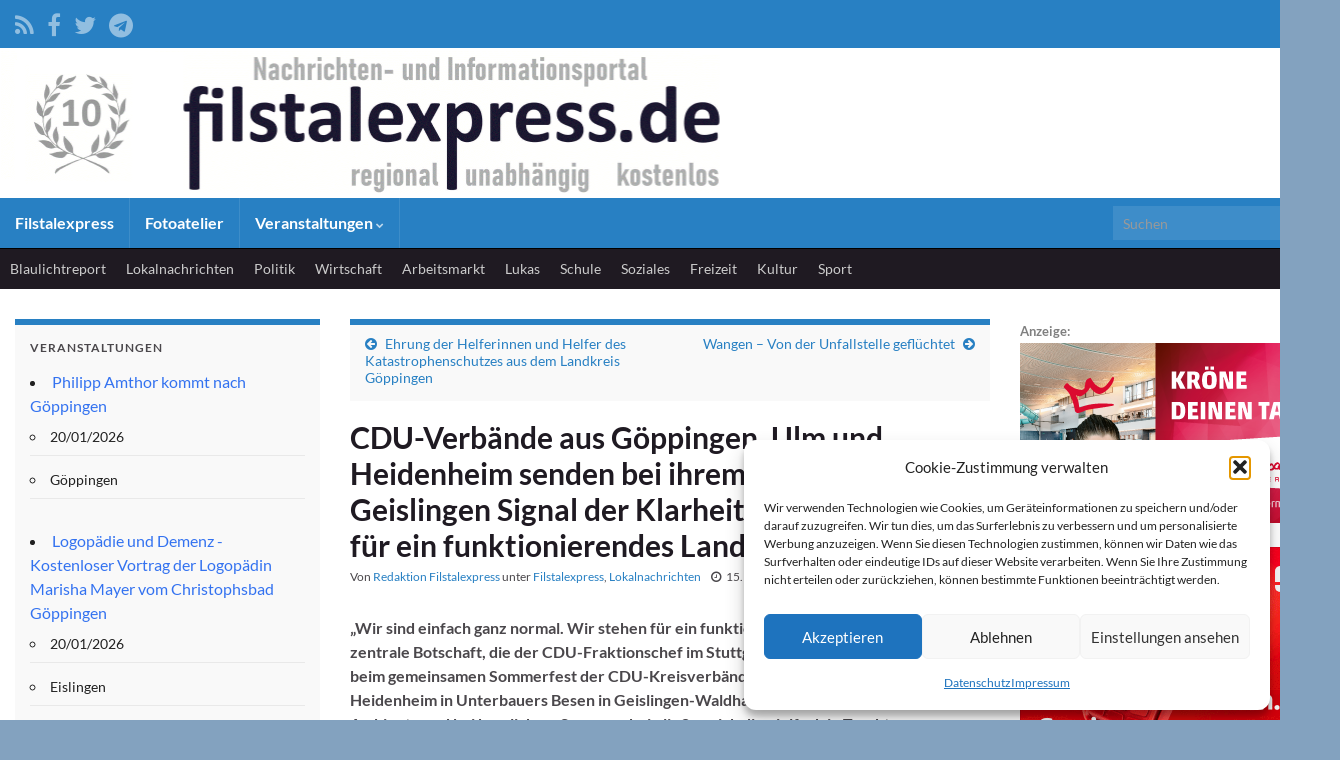

--- FILE ---
content_type: text/html; charset=utf-8
request_url: https://www.google.com/recaptcha/api2/aframe
body_size: 265
content:
<!DOCTYPE HTML><html><head><meta http-equiv="content-type" content="text/html; charset=UTF-8"></head><body><script nonce="uwIb-FyuYSno7X5Ffcmnxw">/** Anti-fraud and anti-abuse applications only. See google.com/recaptcha */ try{var clients={'sodar':'https://pagead2.googlesyndication.com/pagead/sodar?'};window.addEventListener("message",function(a){try{if(a.source===window.parent){var b=JSON.parse(a.data);var c=clients[b['id']];if(c){var d=document.createElement('img');d.src=c+b['params']+'&rc='+(localStorage.getItem("rc::a")?sessionStorage.getItem("rc::b"):"");window.document.body.appendChild(d);sessionStorage.setItem("rc::e",parseInt(sessionStorage.getItem("rc::e")||0)+1);localStorage.setItem("rc::h",'1768884771391');}}}catch(b){}});window.parent.postMessage("_grecaptcha_ready", "*");}catch(b){}</script></body></html>